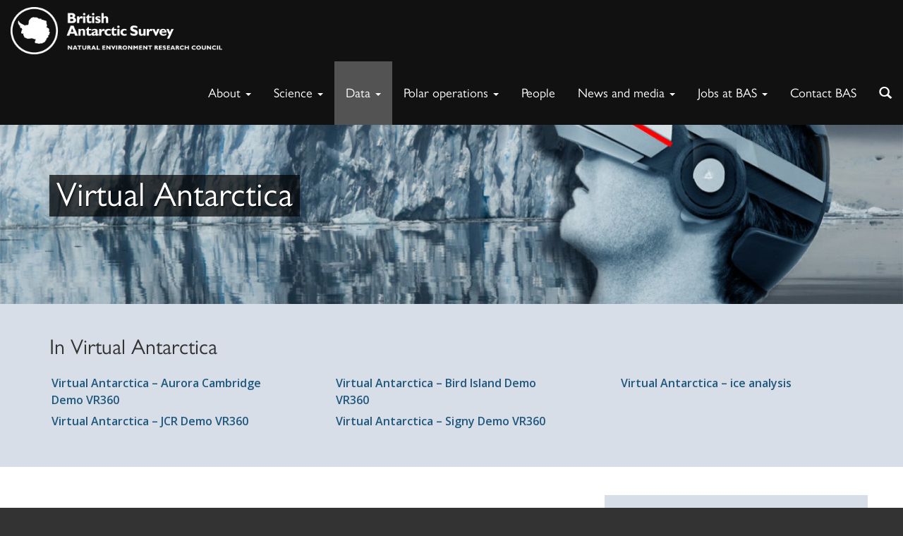

--- FILE ---
content_type: text/css
request_url: https://www.bas.ac.uk/wp-content/themes/baspress/css/master.css?ver=1766581249
body_size: 9007
content:
@import url("https://fast.fonts.net/t/1.css?apiType=css&projectid=2e4bdf99-7cb0-40dd-a427-9e84317844dc");@font-face{font-family:"Gill Sans W01 Light";src:url("../fonts/acd8a043-828c-4c2c-98cb-b5224f5d4cdb.eot?#iefix");src:url("../fonts/acd8a043-828c-4c2c-98cb-b5224f5d4cdb.eot?#iefix") format("eot"),url("../fonts/a2926047-aec5-42f4-b352-e593469518be.woff2") format("woff2"),url("../fonts/c56da29d-9c5b-4d94-900f-770cde3dd317.woff") format("woff"),url("../fonts/378182d1-8021-4674-a814-cc8f01f9a937.ttf") format("truetype"),url("../fonts/d8851d95-478d-47a9-a0b0-a8d8e4ca127a.svg#d8851d95-478d-47a9-a0b0-a8d8e4ca127a") format("svg")}@font-face{font-family:"GillSansW01-LightItalic";src:url("../fonts/fa48655b-c368-4796-9713-283410e3cd96.eot?#iefix");src:url("../fonts/fa48655b-c368-4796-9713-283410e3cd96.eot?#iefix") format("eot"),url("../fonts/de4e6ee5-4bb3-4aa3-b76b-8400446faf5e.woff2") format("woff2"),url("../fonts/fc0d04fc-d4ff-4958-a236-3ae4c3758bb7.woff") format("woff"),url("../fonts/c28733d9-2865-43c4-ae96-6f3342a7b31d.ttf") format("truetype"),url("../fonts/ce43af51-f2ff-4474-9925-6211223fd9e7.svg#ce43af51-f2ff-4474-9925-6211223fd9e7") format("svg")}@font-face{font-family:"Gill Sans W01 Book";src:url("../fonts/2cebe80c-b289-4ae0-a3b0-baa82c6c6e10.eot?#iefix");src:url("../fonts/2cebe80c-b289-4ae0-a3b0-baa82c6c6e10.eot?#iefix") format("eot"),url("../fonts/51318b0e-57fc-4136-b7d1-46aee6c2b565.woff2") format("woff2"),url("../fonts/2bc69477-90c2-4415-a51f-36e36eee3d5e.woff") format("woff"),url("../fonts/33447d8d-d920-48e7-b0a9-1d3dda80d6a6.ttf") format("truetype"),url("../fonts/e49c440c-7653-44ce-96d2-f775947ba9fe.svg#e49c440c-7653-44ce-96d2-f775947ba9fe") format("svg")}@font-face{font-family:"GillSansW01-BookItalic";src:url("../fonts/43bc65b5-0f61-40a9-9ec4-469038e8c1f2.eot?#iefix");src:url("../fonts/43bc65b5-0f61-40a9-9ec4-469038e8c1f2.eot?#iefix") format("eot"),url("../fonts/26c330ee-d1db-484c-9a72-4cba86aba8e5.woff2") format("woff2"),url("../fonts/8d3f1c3a-e26d-4dd7-ac5b-4b0bc68dccaa.woff") format("woff"),url("../fonts/3d012c73-3418-43c1-8252-3d65991a551a.ttf") format("truetype"),url("../fonts/9da974d2-f3f3-41d6-9c96-5e74add0b370.svg#9da974d2-f3f3-41d6-9c96-5e74add0b370") format("svg")}@font-face{font-family:"Gill Sans W01 Medium";src:url("../fonts/beab4258-af94-4971-a0db-b7bc2bef74bc.eot?#iefix");src:url("../fonts/beab4258-af94-4971-a0db-b7bc2bef74bc.eot?#iefix") format("eot"),url("../fonts/d9f9decc-5fa8-4390-a105-4f89f6b7b055.woff2") format("woff2"),url("../fonts/cd5a93fc-2bb1-48df-8982-11119cd6e270.woff") format("woff"),url("../fonts/b6bdc93b-2720-4c92-b68d-48499456178e.ttf") format("truetype"),url("../fonts/944cce8d-20bf-41c1-ae29-2bc8199859db.svg#944cce8d-20bf-41c1-ae29-2bc8199859db") format("svg")}@font-face{font-family:"GillSansW01-MediumItali";src:url("../fonts/1f6af904-724d-4f75-b836-51c3d674a37e.eot?#iefix");src:url("../fonts/1f6af904-724d-4f75-b836-51c3d674a37e.eot?#iefix") format("eot"),url("../fonts/b01b8a8a-cb45-4c4e-b2bb-e5b8853e6fe6.woff2") format("woff2"),url("../fonts/3e18b964-7a6f-4828-8e18-5cc698e1051f.woff") format("woff"),url("../fonts/a7622e06-0cde-414a-a25d-5e5f6f5bfcaa.ttf") format("truetype"),url("../fonts/ca4569d2-e4c3-4dec-8bfe-52712ef6bc31.svg#ca4569d2-e4c3-4dec-8bfe-52712ef6bc31") format("svg")}@font-face{font-family:"Gill Sans W01 Bold";src:url("../fonts/1a6dec8e-26f9-4243-8495-835709538f92.eot?#iefix");src:url("../fonts/1a6dec8e-26f9-4243-8495-835709538f92.eot?#iefix") format("eot"),url("../fonts/2029e71f-067d-46a8-bc44-b5c64a258928.woff2") format("woff2"),url("../fonts/f05272f9-83e3-4de6-8423-5d57f730c87b.woff") format("woff"),url("../fonts/33f5d8d9-105f-4a49-9351-74ecae7f4a49.ttf") format("truetype"),url("../fonts/b56150eb-5caa-4385-b907-373e97ddb2ff.svg#b56150eb-5caa-4385-b907-373e97ddb2ff") format("svg")}@font-face{font-family:"GillSansW01-BoldItalic";src:url("../fonts/e2d1fd51-cc5e-4cfe-82f1-a6fb8b915569.eot?#iefix");src:url("../fonts/e2d1fd51-cc5e-4cfe-82f1-a6fb8b915569.eot?#iefix") format("eot"),url("../fonts/67903513-1227-4b23-ac40-c20c452c8db1.woff2") format("woff2"),url("../fonts/13437aee-fc9a-4378-886e-cde8c611857b.woff") format("woff"),url("../fonts/401121a5-d55e-49f5-bd62-aed0f5d202a3.ttf") format("truetype"),url("../fonts/3c0ab3f9-8efc-47e4-8c22-7ae262aaa612.svg#3c0ab3f9-8efc-47e4-8c22-7ae262aaa612") format("svg")}@font-face{font-family:"Gill Sans Infant W01";src:url("../fonts/e839d357-9820-4c15-ad57-b62e79f0b3ac.eot?#iefix");src:url("../fonts/e839d357-9820-4c15-ad57-b62e79f0b3ac.eot?#iefix") format("eot"),url("../fonts/5261c753-0064-4581-9166-781de7a561fd.woff2") format("woff2"),url("../fonts/b24f5df0-b969-4b25-b38e-fe6d15821dee.woff") format("woff"),url("../fonts/60d2f3b6-066f-44c2-a7dc-e8a9bb05bec8.ttf") format("truetype"),url("../fonts/0d1df702-21b0-4f94-a0fb-9f2fef8529d0.svg#0d1df702-21b0-4f94-a0fb-9f2fef8529d0") format("svg")}@font-face{font-family:"GillSansW01-DisplayBold_709822";src:url("../fonts/b78883bf-b91f-4727-b6ff-3c19c5f896f7.eot?#iefix");src:url("../fonts/b78883bf-b91f-4727-b6ff-3c19c5f896f7.eot?#iefix") format("eot"),url("../fonts/e18547f6-0aea-49c3-ae3d-6a0909ada6ba.woff2") format("woff2"),url("../fonts/1b46cdcc-147b-4a73-8ba8-68f40bc55daa.woff") format("woff"),url("../fonts/e6850362-9749-48f4-bcb5-dd5dd3b59325.ttf") format("truetype"),url("../fonts/75bd3d3d-fac4-420a-a68b-07bb36e44a38.svg#75bd3d3d-fac4-420a-a68b-07bb36e44a38") format("svg")}body{font-size:1.6em;line-height:1.6em;font-family:'Open Sans',sans-serif}@media (max-width:767px){body{line-height:1.5em;font-size:1.5em}}h1,h2,h3,h4,h5,h6{font-family:'Gill Sans W01 Book';line-height:1.4em}@media (max-width:767px){h1,h2,h3,h4,h5,h6{line-height:1em}}.sidebar h2{line-height:1.1em}.jumbotron .lead{font-size:1.5em}.smallMeta{font-family:'Gill Sans W01 Bold';font-size:.8em}.bandTitle{margin-top:10px;margin-bottom:35px;font-size:2.1em}.gsLight{font-family:'Gill Sans W01 Light'}.gsLight em{font-family:'GillSansW01-LightItalic'}.gsBook,.navbar-header,.navbar.megamenu,.latestTabList li{font-family:'Gill Sans W01 Book'}.gsBook em,.navbar-header em,.navbar.megamenu em,.latestTabList li em{font-family:'GillSansW01-BookItalic'}.gsMedium{font-family:'Gill Sans W01 Medium'}.gsMedium em{font-family:'GillSansW01-MediumItali'}.gsBold{font-family:'Gill Sans W01 Bold'}.gsBold em{font-family:'GillSansW01-BoldItalic'}.btn{font-family:'Gill Sans W01 Bold'}.navbar-brand{font-family:'Gill Sans W01 Bold'}.noTopMargin{margin-top:0}.col-sm-8.wide-gutter-col h2,.col-sm-8.wide-gutter-col h3,.col-sm-8.wide-gutter-col h4{font-family:'Gill Sans W01 Medium'}.navbar{background-color:#111;border-radius:0;margin-bottom:0;font-size:1.1em;border-width:0 !important}.navbar a{color:white;text-decoration:none}.navbar .icon-bar{background-color:white}.navbar .navbar-brand{font-size:.8em;height:auto;padding:10px 15px 10px}.navbar ul{padding:0 0 0 0}.navbar ul li{padding-bottom:0}.navbar-search{position:relative}.navbar-search .form-group{width:100%}.navbar-search .form-control{border-radius:0;border:0;width:100%}.navbar-search .form-control:focus{outline:3px solid #c7d1df}.navbar-search .btn{position:absolute;top:7px;right:20px;border:0;padding:0;background-color:white;border:0 !important;background:url(../img/search-icon.png) !important;background-repeat:no-repeat;height:20px;width:20px}@media (max-width:768px){.navbar-search .btn{top:15px}}.navbar-search .btn:focus{outline:3px solid #1B4A69}@media (min-width:768px){.navbar-search{padding-left:0}}.nav>li>button{background-color:transparent;border:0;-webkit-appearance:none;appearance:none;color:#fff;display:flex}.nav .open>a,.nav .open>a:hover,.nav .open>a:focus,.nav>li>a:hover,.nav>li>a:focus,.nav>li>button:hover{background-color:#444}.nav>li>button:focus{background-color:#25658f;outline:none}.megamenu .nav,.megamenu .collapse,.megamenu .dropup,.megamenu .dropdown{position:static}.megamenu .container{position:relative}.megamenu .dropdown-menu{left:auto}.megamenu .yamm-content{padding:20px 30px}.megamenu .dropdown.megamenu-fw a.dropdown-toggle.active{background-color:#444}.megamenu .dropdown.megamenu-fw .dropdown-menu{left:0;right:0;background-color:#444;color:#ccc;padding:35px 0;display:block;opacity:1;visibility:hidden;font-size:1em;border-radius:0;border:0;max-height:500px;margin-top:-1px;font-family:'Gill Sans W01 Light'}.megamenu .dropdown.megamenu-fw .dropdown-menu em{font-family:'GillSansW01-LightItalic'}.megamenu .dropdown.megamenu-fw .dropdown-menu h1,.megamenu .dropdown.megamenu-fw .dropdown-menu h2,.megamenu .dropdown.megamenu-fw .dropdown-menu h3,.megamenu .dropdown.megamenu-fw .dropdown-menu h4,.megamenu .dropdown.megamenu-fw .dropdown-menu h5{padding-top:5px;padding-bottom:5px;margin:0;font-size:1em}.megamenu .dropdown.megamenu-fw .dropdown-menu h4{font-family:'Gill Sans W01 Bold'}.megamenu .dropdown.megamenu-fw .dropdown-menu ul{margin-top:5px;margin-bottom:5px}.megamenu .dropdown.megamenu-fw .dropdown-menu ul li{margin-bottom:0;padding-left:15px;background-image:url(../img/menu-line.png);background-repeat:no-repeat;background-position:left 11px;color:#777}.megamenu .dropdown.megamenu-fw .dropdown-menu ul li a.active{background-color:#444}.megamenu .open>.dropdown-menu{visibility:visible !important;opacity:1 !important}.lg-navbar li.active a{background-color:#333}.navbar.not-home .navbar-right>li>a,.navbar .navbar-right>li>a,.navbar.not-home .navbar-right>li>button,.navbar .navbar-right>li>button{padding-top:16px;padding-bottom:16px}.navbar.not-home .navbar-right li .dropdown-menu a,.navbar .navbar-right li .dropdown-menu a,.navbar.not-home .navbar-right li .dropdown-menu button,.navbar .navbar-right li .dropdown-menu button{padding-top:0;padding-bottom:0}@media (min-width:768px){.navbar-nav>li>a,.navbar-nav>li>button{padding-top:16px;padding-bottom:16px}}.breadcrumb{margin-bottom:0;background-color:#c7d1df;border-radius:0}.breadcrumb a{margin-left:0}@media (max-width:767px){.breadcrumb a{margin-left:0}}.dropdown-menu ul{padding:0;list-style:none}.dropdown-menu ul li{margin-bottom:5px}.dropdown-menu a{color:#ADDFFF}.dropdown-menu a:hover{text-decoration:underline}#mainlogoalt{display:none}.megamenu-fw .featureRight img{margin:10px 0}.megamenu-fw li{list-style:none}@media (max-width:991px){.navbar-collapse.collapse{padding-right:0;padding-left:0}.navbar-nav>li>a,.navbar-nav>li>button{padding:15px 9px}}@media (max-width:767px){.navbar-toggle{margin-right:5px}.navbar-toggle:focus{background-color:#1B4A69;color:#fff}.navbar-collapse.collapse{padding-right:0;padding-left:0}.navbar{margin-bottom:0}.navbar-fixed-top,.navbar-fixed-bottom{position:relative}.navbar-fixed-top .navbar-collapse,.navbar-fixed-bottom .navbar-collapse{max-height:2000px !important}}.navLogo{width:300px;height:auto}.navLogo.alt{width:31px;height:auto;opacity:.15}.navLogo.alt:hover{opacity:.2}.not-home .navbar-nav>li>a,.not-home .navbar-nav>li>button{padding:35px 16px}body{margin-top:90px}body.home{margin-top:53px}#mainlogoalt{display:none;width:148px;height:auto}@media (max-width:1220px){.not-home .navbar-nav>li>a,.not-home .navbar-nav>li>button{padding:35px 10px;font-size:.95em}}@media (max-width:1060px){.navLogo{width:160px;height:auto}.not-home .navbar-nav>li>a,.not-home .navbar-nav>li>button{padding:18px 9px}body,body.home{margin-top:0}.navbar-fixed-top,.navbar-fixed-bottom{position:relative}}@media (max-width:920px){.not-home .navbar-nav>li>a,.not-home .navbar-nav>li>button{font-size:.9em}}@media (max-width:890px){.not-home .navbar-nav>li>a,.not-home .navbar-nav>li>button{padding:18px 7px;font-size:.85em}}@media (max-width:767px){.megamenu .dropdown.megamenu-fw .dropdown-menu{overflow:auto;padding:20px 10px 30px !important;background-color:#333;max-height:inherit !important}.navbar-nav>li>a,.navbar-nav>li>button{padding:15px 30px !important;font-size:1.1em !important}.navbar-search{margin:1px}}#carousel-home-news{padding:60px 0}#carousel-home-news .carousel-indicators{bottom:5px}#carousel-home-news .carousel-indicators li{border:1px solid #1B4A69;border-radius:0}#carousel-home-news .carousel-indicators li.active{background-color:#1B4A69}#carousel-home-news .container{position:relative}#carousel-home-news h2{margin-top:0;line-height:1.2em}#carousel-home-news .carousel-inner{width:85%;margin:auto}#carousel-home-news .carousel-inner .item .valign{width:100%}#carousel-home-news .carousel-inner .item .valign .bgCol{background-size:cover;background-position:center center;width:40%}@media (max-width:767px){#carousel-home-news .carousel-inner .item .valign .bgCol{display:none}}#carousel-home-news .carousel-inner .item .valign .textCol{width:60%;padding-left:45px}@media (max-width:767px){#carousel-home-news .carousel-inner .item .valign .textCol{width:100%;float:none;padding:0;display:table-cell;vertical-align:middle}}#carousel-home-news .carousel-inner .item .valign p{margin-bottom:20px}@media (max-width:767px){#carousel-home-news{text-align:center;padding:30px 0}#carousel-home-news img{margin:auto}}#carousel-home-news .carousel-control{background-image:none !important;background-color:transparent;border:0;color:#1B4A69;text-shadow:none;opacity:1;width:auto;min-width:48px}#carousel-home-news .carousel-control:focus{outline:1px dotted currentColor}.discoverBand .item,.metroBand .item{position:relative;background:#374349}.discoverBand .item h4,.metroBand .item h4{margin:0;padding:12px;font-size:1.2em}.discoverBand .item h4 a,.metroBand .item h4 a{color:white}.discoverBand .item h4 a:hover,.metroBand .item h4 a:hover{text-decoration:none}.discoverBand .item:hover,.metroBand .item:hover{background-color:#2c353a}.latestBandTabs{margin-top:40px}.latestBandTabs .btn-group.tablefy{border-spacing:10px 0;margin-top:-8px}@media (max-width:767px){.latestBandTabs .btn-group.tablefy{border-spacing:3px 0}}.latestBandTabs .btn-group.tablefy .cell.active,.latestBandTabs .btn-group.tablefy .cell:hover{background-color:#D7DEE8;color:#1B4A69;border-top:0;-webkit-box-shadow:0 0 0 0 rgba(0,0,0,0.03);box-shadow:0 0 0 0 rgba(0,0,0,0.03)}.latestBandTabs .btn-group.tablefy .cell{padding-top:20px;padding-bottom:20px;background:#e4e9ef;color:#585A5A}@media (max-width:767px){.latestBandTabs .btn-group.tablefy .cell{font-size:1em;font-family:'Gill Sans W01 Book';padding:15px 0;text-transform:capitalize}.latestBandTabs .btn-group.tablefy .cell span{display:none}}.latestBandTabs .btn-group.tablefy .cell:focus{background-color:#1B4A69;color:#fff}.latestTabList{overflow:auto;padding-left:0;margin-bottom:0}.latestTabList li{float:left;font-size:1em;list-style:none;width:20%;position:relative}.latestTabList li a{text-align:center;line-height:1em}@media (max-width:991px){.latestTabList li{word-spacing:200px}}@media (max-width:767px){.latestTabList li{padding:0}}.latestTabList li.active ::before,.latestTabList li:hover ::before{content:'';position:absolute;border-style:solid;border-width:0 15px 20px;border-color:#D7DEE8 transparent;display:block;width:0;bottom:0;z-index:1;left:42%}@media (max-width:991px){.latestTabList li.active ::before,.latestTabList li:hover ::before{left:40%}}@media (max-width:767px){.latestTabList li.active ::before,.latestTabList li:hover ::before{border-width:0 10px 12px;left:35%}}.latestTabList li.active a,.latestTabList li:hover a{color:#1B4A69}.latestTabList a{color:#333;font-weight:bold;padding:30px 0;display:block;text-deocoration:none}.latestTabList a:focus,.latestTabList a:hover,.latestTabList a:active{text-decoration:none}@media (max-width:767px){.latestTabList a{padding:20px 0}}.latestBand{position:relative;z-index:100}.latestBand .container{overflow:hidden;position:relative}.latestBand .inner{padding:15px 0}.latestBand .inner span{margin-right:7px}.latestBand .btn{position:absolute;top:45%;font-size:2.5em;color:#20587d;padding:0;background-color:transparent;-webkit-appearance:none;appearance:none}.latestBand .btn:hover,.latestBand .btn:active,.latestBand .btn:focus{color:#1B4A69;-webkit-box-shadow:none;box-shadow:none}.latestBand .btn.prev{left:0}.latestBand .btn.next{right:0}.latestBand .owl-carousel{width:90%;margin:auto;position:relative}@media (max-width:767px){.latestBand .owl-carousel{width:80%}}.latestBand .owl-carousel .owl-item{float:left}.latestBand .owl-carousel .owl-item .item{padding:15px}.workingBand h3{margin-bottom:15px;margin-top:0}@media (max-width:767px){.workingBand h3{margin-bottom:10px}}.workingBand img{margin-bottom:20px}.workingBand .btn{margin-top:15px}@media (max-width:767px){.workingBand .btn{margin-top:10px}}.workingBand .jobVacancies{margin-bottom:0}.workingBand .jobVacancies h4{margin:0}.workingBand .jobVacancies p{line-height:1.3em}.workingBand .jobVacancies li{border-radius:0 !important;border-top:1px solid #eee;border-left:0;border-right:0;border-bottom:0;padding:11px 0}.workingBand .jobVacancies li:first-child{border-top:0}.polarRegionsBand .webcamsBlock{padding-top:20px;padding-bottom:40px}.polarRegionsBand .list-group{margin-bottom:0;font-size:1.2em}.polarRegionsBand .list-group.indicators{list-style:none;border-top:1px solid #c7d1df;padding:0}.polarRegionsBand .list-group.indicators li{background:none;border-left:0;border-right:0;border-bottom:1px solid #c7d1df;padding:0}.polarRegionsBand .list-group.indicators li h4{margin:0}@media (max-width:767px){.polarRegionsBand .list-group.indicators li h4 a{display:inline-block}}.polarRegionsBand .list-group.indicators li p{margin-bottom:0}.polarRegionsBand .list-group.indicators li .pull-right{margin-left:10px}.polarRegionsBand .list-group.indicators li .small{font-size:.7em;margin-top:0}.polarRegionsBand .list-group.indicators li a{display:block;padding:8px}@media (min-width:992px){.polarRegionsBand .list-group.indicators li a{padding:8px}}@media (min-width:1200px){.polarRegionsBand .list-group.indicators li a{padding:5px 10px}}@media (max-width:991px){.polarRegionsBand .list-group.indicators li a{font-size:.8em;line-height:1.1em}}@media (max-width:767px){.polarRegionsBand .list-group.indicators li a{padding:0}}.polarRegionsBand .list-group.indicators li a.active,.polarRegionsBand .list-group.indicators li a:focus{text-decoration:none}@media (min-width:768px){.polarRegionsBand .list-group.indicators li a.active,.polarRegionsBand .list-group.indicators li a:focus{background:#1B4A69;color:white}}@media (max-width:767px){.polarRegionsBand .list-group.indicators li a.active,.polarRegionsBand .list-group.indicators li a:focus{background:none;color:#1B4A69}}.polarRegionsBand .list-group.indicators li a:hover{text-decoration:none;cursor:pointer;color:white;background:#112d40}@media (max-width:767px){.polarRegionsBand .list-group.indicators li a:hover{background:none;color:#112d40}}@media (max-width:767px){.polarRegionsBand .list-group.indicators li a.btn{display:inline-block !important;color:black !important;margin:5px 0 10px}}@media (max-width:767px){.polarRegionsBand .list-group.indicators li{padding:10px 0}}.polarRegionsBand .carousel{background:#333;height:100%;width:100%}.polarRegionsBand .carousel .item{background-repeat:no-repeat;background-position:center center;-webkit-background-size:cover;-moz-background-size:cover;-o-background-size:cover;background-size:cover}.polarRegionsBand .carousel .carousel-control:focus{background-color:#1B4A69;opacity:1}.polarRegionsBand .carousel .carousel-caption{position:absolute;bottom:0;left:0;text-align:left;padding:10px 15px 5px 15px;width:100%;background:url(../img/trans-black-50.png)}.polarRegionsBand .carousel .carousel-caption h3{margin:0}.polarRegionsBand .carousel .carousel-caption a{position:relative;z-index:1000;display:inline-block;margin-top:5px;color:#68AEEB}.polarRegionsBand .cust-col-3,.polarRegionsBand .cust-col-2{padding-top:0;padding-bottom:0}.polarRegionsBand .mobile-featuredimg{position:relative}.polarRegionsBand .mobile-featuredimg a{color:white}.polarRegionsBand .mobile-featuredimg .caption{position:absolute;bottom:0;left:0;text-align:left;padding:10px;width:100%;background:url(../img/trans-black-50.png);margin-bottom:0}.socialMediaBand .socialIcon{display:block;background-image:url(../img/masonryicons.png);width:20px;height:20px;float:right;margin:0;padding:0;position:absolute;bottom:10px;right:10px}.socialMediaBand .inner{background-color:#aaa;padding:15px 15px 5px 15px;position:relative;color:rgba(255,255,255,0.9);display:block;font-weight:100;overflow:hidden}.socialMediaBand .inner p{overflow:hidden}.socialMediaBand .inner a{color:#fff;text-decoration:none;font-weight:bold}.socialMediaBand .inner a:hover,.socialMediaBand .inner a:active,.socialMediaBand .inner a:focus{text-decoration:underline}.socialMediaBand .twitter .inner{background-color:#115373}.socialMediaBand .youtube .inner{padding:0}.socialMediaBand .youtube .socialIcon{background-position:0 155px}.socialMediaBand .youtube p{padding-bottom:0;margin-bottom:0}.socialMediaBand .flickr .inner{padding:0}.socialMediaBand .flickr .socialIcon{background-position:0 418px}.socialMediaBand .book .inner{background-color:#C27E33}.socialMediaBand .book .socialIcon{background-position:0px 246px;height:28px}.socialMediaBand .rss .inner{background-color:#30709A}.socialMediaBand .rss .socialIcon{background-position:0 332px}.socialMediaBand .facebook .inner{background-color:#3a5795}.socialMediaBand .facebook .socialIcon{background-position:5px 68px}.scroll-indicator{position:fixed;bottom:-70px;margin-right:-73px;right:50%;z-index:1000;display:none;opacity:.8}.xlgreybg{background-color:#e4e9ef}.lgreybg{background-color:#D7DEE8}.lmgreybg{background-color:#e3e3e3}.mgreybg{background-color:#333;color:#cbd9df}.mgreybg a{color:white}.turqbg{background-color:#2F5F6A !important;color:rgba(255,255,255,0.9)}.turqbg a{color:white}.dbluebg{background-color:#112d40}.color1a-bg{background-color:#333 !important}.color1b-bg{background-color:#333 !important}.color1c-bg{background-color:#333 !important}.color2a-bg{background-color:#444 !important}.color2b-bg{background-color:#444 !important}.color2c-bg{background-color:#444 !important}.color3a-bg{background-color:#555 !important}.color3b-bg{background-color:#555 !important}.color3c-bg{background-color:#555 !important}@media (min-width:768px){.valign{display:table}.valign .col{display:table-cell;vertical-align:middle;float:none}}.band{padding-top:40px;padding-bottom:40px}@media (max-width:767px){.band{padding-top:35px;padding-bottom:35px}}.band.greybg{background:#444}.band.short-band{padding-top:30px;padding-bottom:30px}.band.short-band-xs{padding-top:10px;padding-bottom:10px}.nav-tabs{border-bottom:0}.main-content{margin-top:20px;margin-bottom:20px}.fullWidth{width:100%}.dropdown.fullWidth{width:100%}.dropdown.fullWidth .btn{width:100%;text-align:left}.dropdown.fullWidth .dropdown-menu{width:100%}.dropdown.fullWidth span{margin-top:10px;float:right}.dropdown .btn{background:white;color:black;border:1px solid #ccc;font-size:1.1em;font-family:'Gill Sans W01 Book'}.dropdown .btn em{font-family:'GillSansW01-BookItalic'}.dropdown .btn span{margin-left:10px}.dropdown .btn:hover{background:#eee;color:black}.tablefy-container{margin:0 -10px}.tablefy{display:table;width:100%;border-spacing:10px}.tablefy .cell{display:table-cell;white-space:normal;float:none}.tablefy .cell.active,.tablefy .cell:hover{background-color:#1B4A69;color:white;-webkit-box-shadow:inset 0 3px 5px rgba(0,0,0,0.05);box-shadow:inset 0 3px 5px rgba(0,0,0,0.05)}.tablefy .cell{background-color:#bdc9d9;color:rgba(0,0,0,0.5);padding-top:17px;padding-bottom:17px;margin-top:5px}@media (max-width:991px){.tablefy.inlineBlock .cell{display:inline-block;margin-right:5px;margin-top:5px;padding:15px 8px}}@media (max-width:767px){.cust-row{margin-left:-5px;margin-right:-5px}}@media (max-width:767px){.cust-col-1-xs{width:100% !important;padding:15px !important}}.cust-col-3{width:33.33%;float:left;padding:15px}@media (max-width:767px){.cust-col-3{width:50%;padding:5px}}.cust-col-2x3{width:66.66%;float:left}@media (max-width:767px){.cust-col-2x3{width:50%;padding-left:15px}}.cust-col-4{width:25%;float:left;padding:15px}@media (max-width:991px){.cust-col-4{width:33.33%}}@media (max-width:767px){.cust-col-4{width:50%;padding:5px}}.cust-col-5{width:20%;float:left;padding:15px}@media (max-width:991px){.cust-col-5{width:33.33%}}@media (max-width:767px){.cust-col-5{width:50%;padding:5px}}.cust-col-2{width:50%;float:left;padding:15px}@media (max-width:767px){.cust-col-2{width:50%}}@media (min-width:768px){.pull-right-66{width:66.66%;float:right}}@media (max-width:991px){.pull-right-66{margin-left:25px}}@media (max-width:767px){.pull-right-66{float:none;margin-left:0;padding:0 15px}}@media (min-width:992px){.wide-gutter-row{margin-left:-35px;margin-right:-35px}}@media (min-width:992px){.wide-gutter-col{padding-left:35px;padding-right:35px}}@media (max-width:767px){.full-width-xs{width:100%}}.std-padding-block{margin:15px 0 35px;padding:15px 25px}.std-padding-block h3{margin-top:10px}.single-meta{margin-bottom:30px}.spacer{display:block;height:40px}.listing-grid img{margin-bottom:10px}.listing-grid .glyphicon{margin-right:7px}ul{padding:0 0 0 20px}ul li{padding-bottom:3px}.horizontal-list{overflow:auto;margin-bottom:7px}.horizontal-list li{float:left;margin-right:30px}.standard-tabs ul.nav-tabs li{padding-bottom:0}.standard-tabs ul.nav-tabs li a{border-radius:0;background-color:#eee;margin-right:5px;border:0;margin-top:7px}.standard-tabs ul.nav-tabs li a:hover,.standard-tabs ul.nav-tabs li a:active,.standard-tabs ul.nav-tabs li.active a,.standard-tabs ul.nav-tabs li.active a:hover,.standard-tabs ul.nav-tabs li.active a:active,.standard-tabs ul.nav-tabs li.active a:focus{background-color:#1B4A69;color:white;border:0}.standard-tabs .tab-pane{padding:30px 0}.padding-bottom-30{padding-bottom:30px !important}.margin-top-none{margin-top:0 !important}.margin-top-sm{margin-top:10px !important}.margin-top-md{margin-top:20px !important}.margin-top-lg{margin-top:30px !important}.margin-bottom-md{margin-bottom:15px !important}.margin-bottom-lg{margin-bottom:30px !important}.margin-bottom-5{margin-bottom:5px !important}.margin-bottom-none{margin-bottom:0 !important}.dl-horizontal dt{text-align:left;width:auto}.dl-striped dt,.dl-striped dd{padding:10px}.dl-striped dt{background:#D7DEE8}.no-padding-list li{padding-bottom:0}.relative-override{position:relative !important}#latestCanvas{position:relative}#latestCanvas .spinner{position:absolute;left:50%;top:50%;margin-left:-16px;margin-top:-16px}.searchpage-searchbox{padding:10px 0 10px 15px}img.img-purchase-button,.img-purchase{position:absolute;z-index:1000;background-color:rgba(0,0,0,0.3);padding:5px;border-bottom:1px solid rgba(0,0,0,0.3);border-right:1px solid rgba(0,0,0,0.3);border-top:1px solid rgba(225,225,225,0.6);border-left:1px solid rgba(225,225,225,0.6);width:35px;height:35px}img.img-purchase-button:hover,.img-purchase:hover,img.img-purchase-button:active,.img-purchase:active,img.img-purchase-button:focus,.img-purchase:focus{background-color:rgba(0,0,0,0.5);border-bottom:1px solid rgba(0,0,0,0.3);border-right:1px solid rgba(0,0,0,0.3);border-top:1px solid rgba(225,225,225,0.6);border-left:1px solid rgba(225,225,225,0.6)}img.img-purchase-button,.wp-caption .img.img-purchase-button{width:30px !important;height:30px !important;bottom:10px;right:10px}.main-content img{height:auto}.jumbotron{opacity:1;background-color:#555;background-repeat:no-repeat;background-position:center center;-webkit-background-size:cover;-moz-background-size:cover;-o-background-size:cover;background-size:cover;padding:0;margin-bottom:0;display:block;height:400px;position:relative;color:white}.jumbotron .img-purchase{right:20px;bottom:20px}.jumbotron .cover{background:#eee;position:absolute;width:100%;height:100%}.jumbotron .cover.homeCover{background:#1B4A69}.jumbotron.landing{height:auto}.jumbotron.landing .textOverlay{position:relative;display:table-cell;height:300px;vertical-align:middle;bottom:0}.jumbotron.landing h1{font-size:3em !important}@media (max-width:767px){.jumbotron.landing h1{font-size:2em !important;line-height:1.8em !important}}.jumbotron.landing .subheading{padding:10px 0 0 10px;line-height:2.3em}@media (max-width:767px){.jumbotron.landing .subheading{line-height:2.6em;font-size:1em}}@media (max-width:767px){.jumbotron{height:250px}}.jumbotron .logo{position:absolute;bottom:65px;left:35px;max-width:600px;width:100%}@media (max-width:767px){.jumbotron .logo{left:0;padding:20px}}.jumbotron .strap{position:absolute;right:35px;top:35px;font-size:2.4em;font-weight:100}.jumbotron.minheight{height:auto;padding:20px}.jumbotron.minheight .logo{max-width:500px;bottom:45px}.jumbotron.minheight .strap{font-size:2em}.jumbotron .whitedownarrow{position:absolute;bottom:20px;left:0;right:0;margin-left:auto;margin-right:auto}.jumbotron .overlay{position:absolute;bottom:50px;max-width:700px}@media (max-width:767px){.jumbotron .overlay{margin:0 20px;text-align:center}}.jumbotron .overlay h1{font-size:2.5em;background:rgba(0,41,76,0.8);padding:10px 15px;line-height:1.1em}@media (max-width:767px){.jumbotron .overlay h1{font-size:1.5em;padding:13px;line-height:1.2em}}.jumbotron .overlay p{font-weight:bold;margin-top:5px}.jumbotron .overlay p span{background:rgba(0,41,76,0.8);padding:10px 15px;display:inline-block}.jumbotron .overlay p span a{color:#4c9cd1}@media (max-width:767px){.jumbotron .overlay p span{font-size:.7em;padding:2px 10px}}@media (max-width:767px){.jumbotron .overlay{bottom:0}}@media (max-width:767px){.outer{display:table;height:250px;width:100%}.outer .cell{display:table-cell;vertical-align:bottom}.outer .cell img{position:relative;left:0;bottom:0;right:0;top:0;margin:auto}}.header{padding:30px 0}.transCoverBlack-50{background-image:url('../img/trans-black-50.png');width:100%;height:100%;display:block}.transCoverblack-50-shallow{background-image:url('../img/trans-black-50.png');width:100%;display:block;margin-bottom:-20px}.transCoverBlack-25{background-image:url('../img/trans-black-25.png');width:100%;height:100%;display:block}.blackbg{background-color:#444}.blackbg a{color:white}.sideitem{margin-bottom:30px}.sideitem h4{padding:15px;margin:0}.singleFeature{position:relative}.singleFeature a{color:#7FCCFF}.singleFeature .textOverlay{position:absolute;bottom:20px;text-shadow:1px 1px 2px rgba(0,0,0,0.9)}.singleFeature .textOverlay h1{margin-top:0;font-size:2em;line-height:59px;margin-left:10px}.singleFeature .textOverlay .single-meta{font-size:1.1em;padding-left:10px}.singleFeature .textOverlay span{padding:0 0 4px 0;box-shadow:10px 0 0 rgba(0,0,0,0.7),-10px 0 0 rgba(0,0,0,0.7);background-color:rgba(0,0,0,0.7)}.singleFeature .textOverlay span a{color:#7FCCFF}@media (min-width:768px){.singleFeature .textOverlay.narrower{width:80%}}.reducedHeader img{max-width:410px;width:100%}.reducedHeader .tableDisplay{display:table;height:150px;padding:30px 50px}@media (max-width:767px){.reducedHeader .tableDisplay{height:auto;width:100%}}.reducedHeader .tableDisplay .cellDisplay{display:table-cell;vertical-align:middle}.btn{border-radius:0}.btn-default{border:0;color:white;background-color:#2F5F6A}.btn-default:hover,.btn-default:active,.btn-default:focus{background-color:#1f3f47;color:white}@media (max-width:767px){.btn-lg{font-size:1em;padding:10px}}a{color:#20587d}.ssba img{margin:5px 8px 0 0}.peopleSearch{margin-bottom:30px}.peopleFilters,.projectsFilters{margin-top:25px}.peopleFilters label,.projectsFilters label{color:#777}.btnFilterGroup{margin-right:-5px}@media (min-width:768px){.btnFilterGroup .btn{font-weight:normal;font-size:1em;margin-right:5px;position:relative}}.teamFilter{width:100%;border:1px solid #ccc}.searchBand{padding:35px 0}.searchBand h3{margin:0}.atozBar{padding:0;text-align:center;display:none}.atozBar.disp{display:inherit !important}.atozBar .atozGroup{text-align:center}.atozBar .atozGroup a.btn{background-color:#fff;display:block;margin-bottom:5px;color:#1B4A69}.atozBar .atozGroup a.btn.active,.atozBar .atozGroup a.btn:hover,.atozBar .atozGroup a.btn:active,.atozBar .atozGroup a.btn:focus{background-color:#1B4A69;color:#fff}@media (min-width:1200px){.atozBar.disp{width:100%}.atozBar .atozGroup{width:100%;display:table;border-spacing:2px}.atozBar .atozGroup a.btn{float:none;display:table-cell}}.browsePeopleBand,.browseProjectsBand,.filterBand{background-color:#c7d1df;padding:35px 0}.browsePeopleBand h3,.browseProjectsBand h3,.filterBand h3{margin:3px 0 0 0}.browsePeopleBand .browsePeopleRow,.browseProjectsBand .browsePeopleRow,.filterBand .browsePeopleRow,.browsePeopleBand .browseProjectsRow,.browseProjectsBand .browseProjectsRow,.filterBand .browseProjectsRow,.browsePeopleBand .filterBandRow,.browseProjectsBand .filterBandRow,.filterBand .filterBandRow{margin-left:-10px;margin-right:-10px}.browsePeopleBand .browsePeopleRow .col-sm-3,.browseProjectsBand .browsePeopleRow .col-sm-3,.filterBand .browsePeopleRow .col-sm-3,.browsePeopleBand .browseProjectsRow .col-sm-3,.browseProjectsBand .browseProjectsRow .col-sm-3,.filterBand .browseProjectsRow .col-sm-3,.browsePeopleBand .filterBandRow .col-sm-3,.browseProjectsBand .filterBandRow .col-sm-3,.filterBand .filterBandRow .col-sm-3{padding-left:5px;padding-right:5px}.peopleGrid{padding-top:30px;padding-bottom:30px;display:block;overflow:hidden}.peopleGrid .item{margin:30px 0}.peopleGrid .item h3{line-height:1.2em;font-size:1em}.peopleGrid .item .jobTitle{font-size:.9em;line-height:1.4em}.peopleGrid .item p{line-height:1.2em}.personPageProfile .sidebar{padding:30px;background:#eee;overflow:hidden}.personPageProfile .sidebar img{width:100%;height:auto}.personPageProfile .sidebar ul{padding:0;list-style:none}@media (max-width:767px){.personPageProfile .sidebar{background:none;padding:0}}.personPageProfile h2{margin-top:0;font-size:2.5em}.personPageProfile .lead{font-size:1.5em}.newsFitersRow{padding-bottom:30px;padding-top:10px}.newsFitersRow p a{padding:15px  0 5px;margin-right:10px;margin-top:5px;color:#333;font-size:1.5em;font-family:'Gill Sans W01 Light'}.newsFitersRow p a em{font-family:'GillSansW01-LightItalic'}.newsFitersRow p a:hover,.newsFitersRow p a:active{color:#1B4A69;text-decoration:none;font-family:'Gill Sans W01 Medium'}.newsFitersRow p a:hover em,.newsFitersRow p a:active em{font-family:'GillSansW01-MediumItali'}.newsFitersRow p .divider{margin-right:10px;color:#4D5D66;font-size:1.5em;padding-right:5px;border-left:1px solid #ccc;font-family:'Gill Sans W01 Light'}.newsFitersRow p .divider em{font-family:'GillSansW01-LightItalic'}.newsFitersRow p .active{color:#1B4A69;font-family:'Gill Sans W01 Medium'}.newsFitersRow p .active em{font-family:'GillSansW01-MediumItali'}.listing-grid .imgHead{position:relative;display:block}.listing-grid .imgHead img{margin-bottom:0;width:100%;height:auto}.listing-grid .imgHead img.listing-feature{margin-top:15px}.listing-grid .imgHead .cutOut{position:absolute;top:0;left:0;background:#2F5F6A;padding:7px 10px;display:block;color:white;font-size:.8em}.listing-grid .inner{padding:15px 0;position:relative}.listing-grid .inner h4{font-size:1.4em;line-height:1.2em}.listing-grid .inner .lowerMeta{padding:10px 0;position:absolute;bottom:0;left:15px}.listing-grid .inner.feature{padding:15px 15px 50px 15px}.listing-grid .inner.feature.stdPadding{padding:15px}.listingLeadPara{padding:20px 0 15px;margin-top:18px;font-size:1em}.horizontalListing{margin:60px 0}.horizontalListing hr{border:1px solid #f3f3f3}.horizontalListing .media{margin-top:35px;margin-bottom:5px}.horizontalListing .media .media-left img{margin-bottom:20px;width:100%;height:auto}@media (min-width:768px){.horizontalListing .media .media-left img{float:left;margin-right:30px;width:150px;height:auto}}.horizontalListing .media .media-body h3{margin-top:0;margin-bottom:10px;line-height:1.1em}.horizontalListing .media .btn-default{margin-top:12px;display:inline-block}.footer{padding:50px 0 40px;background:#333;color:#f8f8f8;margin-bottom:0px;font-family:'Gill Sans W01 Light'}.footer em{font-family:'GillSansW01-LightItalic'}.footer h2,.footer h3,.footer h4{margin-bottom:20px;color:white;font-family:'Gill Sans W01 Medium'}.footer h2 em,.footer h3 em,.footer h4 em{font-family:'GillSansW01-MediumItali'}.footer a{color:#7FCCFF}.footer img{margin-bottom:15px}.footer hr{border-top:1px solid #777}.footer ul li{margin-bottom:0;padding-bottom:3px}.logged-in.admin-bar .navbar.megamenu{margin-top:30px}.entry p:first-child{font-size:1.3em;font-weight:400;line-height:1.6em}.wp-caption{background:#eee;position:relative;border:0;padding:0;text-align:left;margin:25px 0}.wp-caption img{width:100%;height:auto}.wp-caption .wp-caption-text{padding:13px;font-size:.9em}.wp-caption .img-purchase{right:10px;top:10px}figcaption{background:#eee;padding:10px 13px 13px;font-size:.8em}.main-content thead,.main-content tbody{border:1px solid white}.gallery{margin:0 -15px 20px;overflow:auto}.gallery .gallery-item{float:left;padding:15px;margin-bottom:0;width:25%}.gallery .gallery-item img{width:100%;height:auto}@media (max-width:991px){.gallery .gallery-item{width:33%}}.gallery br{display:none}.logged-in.admin-bar .navbar.megamenu{margin-top:30px}.wp-pagenavi,.pagenavi{margin:40px 0;color:white;font-size:1.1em}.wp-pagenavi span:not(.last),.pagenavi span:not(.last){background:#999;border:none}.wp-pagenavi a,.pagenavi a{background:#1B4A69;border-color:#163c55;color:white}.wp-pagenavi a:hover,.pagenavi a:hover{background:#112d40;text-decoration:none}.wp-pagenavi span,.pagenavi span,.wp-pagenavi a,.pagenavi a{padding:10px;margin-right:4px;display:inline-block}.pagenavi span:not(.pages),.pagenavi a{margin-right:0}.pagenavi span.last{margin-left:-5px}.dl-sublanding{font-size:1.1em;margin:20px 0}.dl-sublanding dd{margin-bottom:3px}.sh-heading{line-height:1.2em}.sh-sublanding{margin:20px 0}.col-peopleGrid{display:block;overflow:hidden}.col-peopleGrid .item{margin:0 0 5px}.col-peopleGrid .item h4{line-height:1.2em;margin-bottom:5px}.col-peopleGrid .item .jobTitle{font-size:.9em;line-height:1.4em}.col-peopleGrid .item p{line-height:1.2em}.tab-gallery h3{margin-top:0}.tab-horizontalListing hr{margin-top:10px}.tab-horizontalListing .media .media-left{float:left;margin-right:25px}.tab-horizontalListing .media .media-left img{margin-top:4px}.tab-horizontalListing .media h4{margin-top:0}.secondaryNav{font-size:.9em}.secondaryNav.first-level{background-color:#444}.secondaryNav.first-level li a{padding-top:12px;padding-bottom:12px}.secondaryNav.first-level li.active a,.secondaryNav.first-level a:hover{background-color:#666}.dropdown-menu>li{padding:0;margin:0}.dropdown-menu>li>a{white-space:normal;padding:5px 15px;border-bottom:1px solid #eee}ul.level-four-nav{padding:0;list-style:none;margin-left:-5px}ul.level-four-nav li{padding-bottom:0}ul.level-four-nav li a{display:block;padding:3px 8px;line-height:1.5em;font-weight:600}ul.level-four-nav li a:hover,ul.level-four-nav li a:active,ul.level-four-nav li a:focus{background:#1B4A69;color:white;text-decoration:none}ul.level-four-nav li.active a{background:#1B4A69;color:white}ul.secondary-nav-indented{list-style-type:none !important;overflow:hidden}ul.secondary-nav-indented li{list-style-type:none !important}ul.secondary-nav-indented .glyphicon{font-size:11px;margin-left:5px}ul.secondary-nav-indented .active{color:black;font-weight:bold}ul.secondary-nav-indented .active:hover,ul.secondary-nav-indented .active:active,ul.secondary-nav-indented .active:focus{text-decoration:none}ul.secondary-nav-indented .menu-item-has-children>ul{display:none}ul.secondary-nav-indented .current_page_ancestor.menu-item-has-children>ul,ul.secondary-nav-indented .current_page_item.menu-item-has-children>ul{display:inline}ul.secondary-nav-indented li{position:relative}ul.secondary-nav-indented li a{padding:5px 0px;display:block}ul.secondary-nav-indented li>ul li{margin-left:15px}.sidebar-greybg{padding:30px;background:#D7DEE8;overflow:hidden;font-size:1em}@media (max-width:767px){.sidebar-greybg{padding:20px;background:none}}.sidebar-greybg img{width:100%;height:auto;margin-bottom:20px}.sidebar-greybg ul{padding:0;list-style:none}.sidebar-greybg ul li{padding:0}.sidebar-greybg h3{margin-top:5px}.sidebar-greybg .boxed{background-color:rgba(0,0,0,0.5);padding:7px 15px 5px;margin:20px 0;color:white}@media (max-width:1199px){.sidebar-greybg .boxed .dl-horizontal dd{margin-left:130px}}@media (max-width:991px){.sidebar-greybg .boxed .dl-horizontal dt{float:none}.sidebar-greybg .boxed .dl-horizontal dd{margin-left:0;margin-bottom:5px}}.single-facility .sidebar-greybg ul{list-style-type:disc}@media (min-width:769px){.col-right{float:right}}.dl-spaced dd{margin-bottom:10px}#search_filter .checkbox{margin-left:20px}.centered-lead{max-width:650px;margin:20px auto 35px}.standard-button{color:white !important;font-size:1.3em !important;position:relative !important;margin-bottom:20px}.moreImagesBand h3{margin-bottom:20px;margin-top:0}.moreImagesBand img{margin-bottom:20px}.moreImagesBand .btn{margin-top:10px}.follow-us{list-style:none;margin:0;padding:0;overflow:auto}.follow-us li{float:right;margin-right:10px}.follow-us li a{width:50px;height:50px;background-image:url(../img/social-media.png);border:0;margin-top:0;margin-bottom:10px;display:block}.follow-us li a.twitter{background-position:0 0}.follow-us li a.facebook{background-position:277px 0}.follow-us li a.linkedin{background-position:107px 0}.follow-us li a.youtube{background-position:221px 0}.follow-us li a.rss{background-position:50px 0}.peopleSearch .form-group,.projectsSearch .form-group,.fullWidthSearch .form-group{width:100% !important}.peopleSearch .mainSearchCont,.projectsSearch .mainSearchCont,.fullWidthSearch .mainSearchCont{overflow:hidden}.peopleSearch .mainSearch,.projectsSearch .mainSearch,.fullWidthSearch .mainSearch{width:100% !important;border-radius:0}.site-search-box{padding:20px}#did_you_mean.breadcrumb.lgreybg{background:none !important;padding:0}#did_you_mean.breadcrumb.lgreybg p{font-size:1.3em;padding:20px 0}#did_you_mean a{font-weight:bold}#tribe-events-content ul.tribe-events-sub-nav,ul.tribe-events-sub-nav{padding-left:0;text-align:left}.tribe-events-user-recurrence-toggle input{margin-right:10px}.single-tribe_events #tribe-events-header,.tribe-events-map #tribe-events-header{margin:0}.olMap{width:100% !important;max-width:100%}.sidebar-greybg .olMap{color:black !important}.sidebar-greybg .olMap img{width:auto !important}.mb-30{margin-bottom:30px !important}.mr-3{margin-right:3px}.panel .fa-plus{margin-right:1em}body{background:#333}.wrapper{background:white}.ssba{margin-bottom:15px}.dropdown .btn{white-space:normal !important}.table img,.col-sm-8 img{max-width:100% !important}.orcid_link{position:relative}.orcid_tooltip{display:none;position:absolute;background:#a6ce39;padding:.5em;z-index:1}.orcid_link:hover+.orcid_tooltip,.orcid_link:focus+.orcid_tooltip{display:block}